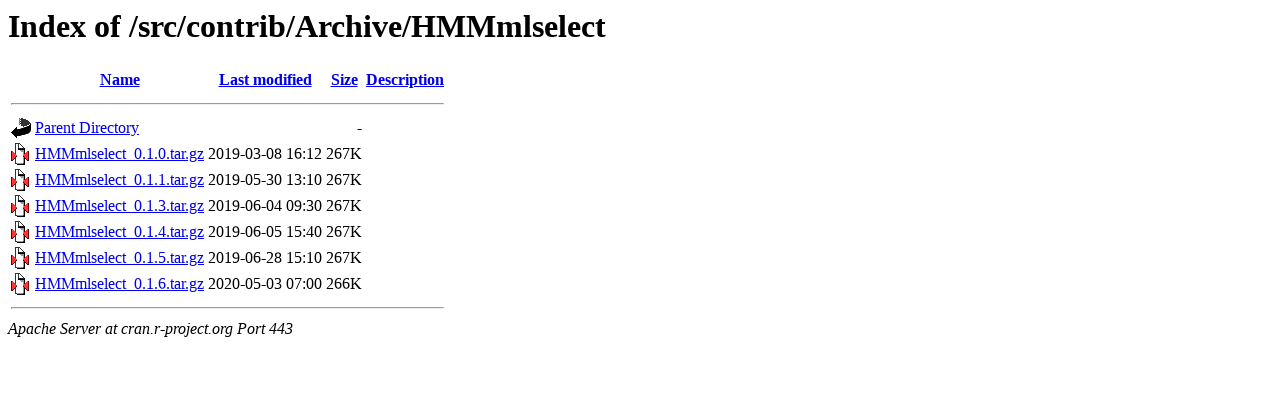

--- FILE ---
content_type: text/html;charset=UTF-8
request_url: https://cran.r-project.org/src/contrib/Archive/HMMmlselect/
body_size: 464
content:
<!DOCTYPE HTML PUBLIC "-//W3C//DTD HTML 3.2 Final//EN">
<html>
 <head>
  <title>Index of /src/contrib/Archive/HMMmlselect</title>
 </head>
 <body>
<h1>Index of /src/contrib/Archive/HMMmlselect</h1>
  <table>
   <tr><th valign="top"><img src="/icons/blank.gif" alt="[ICO]"></th><th><a href="?C=N;O=D">Name</a></th><th><a href="?C=M;O=A">Last modified</a></th><th><a href="?C=S;O=A">Size</a></th><th><a href="?C=D;O=A">Description</a></th></tr>
   <tr><th colspan="5"><hr></th></tr>
<tr><td valign="top"><img src="/icons/back.gif" alt="[PARENTDIR]"></td><td><a href="/src/contrib/Archive/">Parent Directory</a></td><td>&nbsp;</td><td align="right">  - </td><td>&nbsp;</td></tr>
<tr><td valign="top"><img src="/icons/compressed.gif" alt="[   ]"></td><td><a href="HMMmlselect_0.1.0.tar.gz">HMMmlselect_0.1.0.tar.gz</a></td><td align="right">2019-03-08 16:12  </td><td align="right">267K</td><td>&nbsp;</td></tr>
<tr><td valign="top"><img src="/icons/compressed.gif" alt="[   ]"></td><td><a href="HMMmlselect_0.1.1.tar.gz">HMMmlselect_0.1.1.tar.gz</a></td><td align="right">2019-05-30 13:10  </td><td align="right">267K</td><td>&nbsp;</td></tr>
<tr><td valign="top"><img src="/icons/compressed.gif" alt="[   ]"></td><td><a href="HMMmlselect_0.1.3.tar.gz">HMMmlselect_0.1.3.tar.gz</a></td><td align="right">2019-06-04 09:30  </td><td align="right">267K</td><td>&nbsp;</td></tr>
<tr><td valign="top"><img src="/icons/compressed.gif" alt="[   ]"></td><td><a href="HMMmlselect_0.1.4.tar.gz">HMMmlselect_0.1.4.tar.gz</a></td><td align="right">2019-06-05 15:40  </td><td align="right">267K</td><td>&nbsp;</td></tr>
<tr><td valign="top"><img src="/icons/compressed.gif" alt="[   ]"></td><td><a href="HMMmlselect_0.1.5.tar.gz">HMMmlselect_0.1.5.tar.gz</a></td><td align="right">2019-06-28 15:10  </td><td align="right">267K</td><td>&nbsp;</td></tr>
<tr><td valign="top"><img src="/icons/compressed.gif" alt="[   ]"></td><td><a href="HMMmlselect_0.1.6.tar.gz">HMMmlselect_0.1.6.tar.gz</a></td><td align="right">2020-05-03 07:00  </td><td align="right">266K</td><td>&nbsp;</td></tr>
   <tr><th colspan="5"><hr></th></tr>
</table>
<address>Apache Server at cran.r-project.org Port 443</address>
</body></html>
